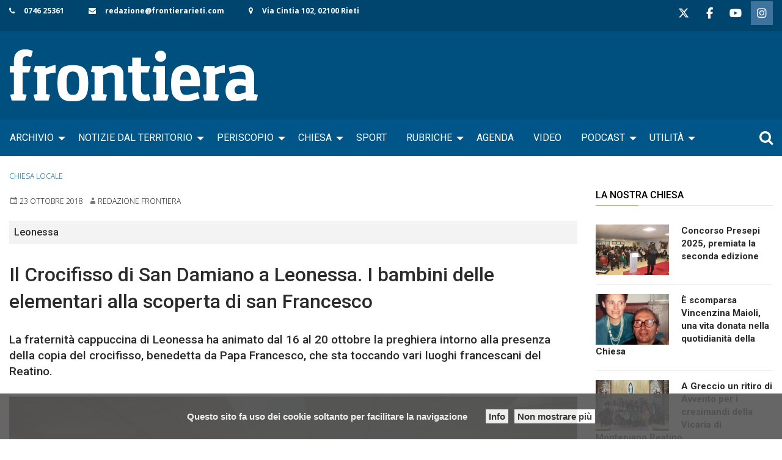

--- FILE ---
content_type: text/css
request_url: https://www.frontierarieti.com/wp-content/uploads/so-css/so-css-wp-forge.css
body_size: 4661
content:
@import url('https://fonts.googleapis.com/css?family=Lato:400,400i,700,900|Roboto:400,500,700|Roboto+Slab:400,700');
@import url('https://fonts.googleapis.com/css?family=DM+Serif+Display:400,400i,700,900');
body{ font-family: DM+Serif+Display, serif;    font-size: 18px;    line-height: 1.75;    -moz-osx-font-smoothing: grayscale;    -webkit-font-smoothing: antialiased;    background-color: #fff;}
h1, h2, h3, h4, h5, h6 {    font-family: Roboto,Arial,Helvetica,sans-serif;  font-weight:500; color: #2b2b2b;    margin-bottom: 28px;   }

img[src=""] {   display: none;}
img.media[src=""] {   visibility: hidden;}

.widget-area .widget {margin-bottom:0.5rem}
.widget-area .textwidget ul {margin:0.5rem auto}
.label {background:none; color: inherit; font-weight:inherit; font-size: initial }
.label a {color: inherit; font-weight:inherit}
.entry-content-page a {font-weight:inherit}
 

#header {padding:0px}
.header_wrap .grid-x.grid-padding-x:first-child {background: #00456e}
.sidebar-pre-header { max-width:90rem;margin:0px auto 0px auto; background: #00456e ;       font-weight: 600;}
.sidebar-pre-header aside {min-width:50%; float:left;}
.sidebar-pre-header aside.widget_sow-social-media-buttons {width: 30%; float:right }
.sidebar-pre-header .textwidget ul {list-style-type: none;  }
.sidebar-pre-header .textwidget ul li { float:left;  margin-left: 0px ;margin-right: 40px ; color: #ffffff; font-size: 12px;}
.sidebar-pre-header .textwidget ul li i {margin-right:15px;}
.sidebar-pre-header .textwidget ul li a  {color: #ffffff;     transition: color .15s;}
.sidebar-pre-header .textwidget ul li a:hover   {color: #4bc6df}

.header_wrap .grid-x.grid-padding-x:nth-child(2) { max-width:90rem;margin:0px auto 0px auto; }
.site-header { padding:30px }

.nav_container {background:#005689}
.nav_container .nav_wrap  {padding:0px}
#main-menu {  font-family: Roboto,Arial,Helvetica,sans-serif;}
.nav_container .nav_wrap .top-bar {padding:0px; min-height:60px; }
.nav_container .nav_wrap .top-bar ul .menu-item a { line-height: 38px; text-transform: uppercase}
.nav_container .nav_wrap .top-bar ul .dropdown.menu .nested.is-dropdown-submenu a {text-transform: none}
.nav_container .nav_wrap .top-bar ul .submenu.is-dropdown-submenu {font-size: 0.7rem;    z-index: 1000;}
.nav_container .nav_wrap .top-bar ul .submenu.is-dropdown-submenu a { line-height: 30px !important;}

/* MDR secondary-header*/
#secondary-header {max-width:90rem; margin: auto}
#secondary-header .widget_search {background-color: #005689 ;margin:0px;position:relative ; width:20% ;float: right }
#secondary-header .widget_search #searchform:before {content: "\f002";font-family:  FontAwesome;color: #ffffff ; font-size:1.5rem;position: absolute;right:0rem;}
#secondary-header .widget_search #searchform {	position: absolute;	right: 20px;	bottom: 0px;background-color: transparent; color:#ffffff ;right:0px; margin:0px;top:0.5rem; z-index: 2}
#secondary-header .widget_search #searchform [type=text] {background-color: transparent ; font-size:0.9rem; color:#ffffff; border:0px;box-shadow: none; margin:0rem 0rem;}
#secondary-header .widget_search #searchform [type=text]:hover, #secondary-header .widget_search #searchform [type=text]:focus {color:#ffffff;background:#005689}
#secondary-header .widget_search #searchform [type=text] {	background-color: transparent; border: none;	cursor: pointer;	height: 34px;	margin: 0px 0;	padding: 0 0 0 34px;	position: relative;
	-webkit-transition: width 400ms ease, background 400ms ease;
	transition:         width 400ms ease, background 400ms ease;	width: 0;}
#secondary-header .widget_search #searchform input:focus {;	border: 1px solid #ffffff;	cursor: text;	outline: 0;	width: 300px;}
#secondary-header .widget_search #searchsubmit { display: none;}
#secondary-header .widget_search input[type=text] {  -webkit-appearance: textfield;}


/*FOOTER SIDERBAR*/
.sidebar_container{ background: #2c343b; padding: 70px 0}
#secondary-sidebar {padding-top: 0px;    border-top: none }
#secondary-sidebar .grid-x .large-auto.cell {;-webkit-flex: auto;-ms-flex: auto;flex: auto}
#secondary-sidebar .grid-x .large-auto.cell:nth-child(1) {width:37% !important}
#secondary-sidebar .grid-x .large-auto.cell:nth-child(4) {width:20% }


#secondary-sidebar .textwidget ul {list-style-type: none;  }
#secondary-sidebar .textwidget ul li {  margin-left: 0px ; ; padding: 8px 0; color: #b7b7b7}
#secondary-sidebar .textwidget ul li i {margin-right:15px; color: #ffffff;     transition: color .15s;}
#secondary-sidebar .textwidget ul li a  {color: #b7b7b7}
#secondary-sidebar .textwidget ul li a:hover { color: #ffffff}
#secondary-sidebar .social-media-button-container .sow-social-media-button { padding: 0.2rem}
#secondary-sidebar a:hover i.fa-rss{color: #c99862 !important}



/*FOOTER */
footer[role="contentinfo"] {    color: #444;    max-width: 75rem;    background-color: #fff; padding:0.2rem}

/*FRONTPAGE*/

h2.label {  display:block; width:100%; color: #005689; font-weight: bold; border-bottom: 1px solid #aadce6;font-size: 18px;  font-weight: 500;    text-transform: uppercase;margin-bottom: 25px;}
h2.label a { color: #005689;}
.cellright h2.entry-title  {  font-weight: bold;  font-size: 1rem;    margin-bottom: 5px; color: #2b2b2b; ;}
.cellright h2.entry-title a {color: #2b2b2b;}

#primopiano {}
#primopiano .mp-image {max-height:560px ; overflow: hidden}
#primopiano .mp-image img {width: 100%}
#primopiano .evidecontent {margin: -90px 20% 0 0;    padding: 15px 15px 10px;    background-color: #fff;    z-index: 26;    position: relative;}
#primopiano .over {text-transform: uppercase;  color: #999;  font-size: 10px;    font-weight: 600;    margin-bottom: 5px;    display: block;}
#primopiano .over a {    color: #999}
#primopiano .over a:hover  {    color: #005689;}
#primopiano h2.entry-title  {margin-bottom: 10px; }
#primopiano .summary {font-size:0.9rem}
#primopiano .data {font-size:0.8rem}
#primopiano .mp-container .post-format-gallery a:before {    font-family: fontawesome; color: rgba(255,255,255,.82); text-shadow: 1px 1px 2px rgba(0,0,0,.18);position: absolute;
  border-radius: 50%;    background: rgba(0,0,0,.67);    text-align: center;    speak: none;    font-style: normal;   font-weight: 400;    font-variant: normal;    text-transform: none;    z-index: 25;    transition: color .15s;   
  width: 74px;    height: 74px;    line-height: 72px;   top: 50%;    left: 50%;  margin-top: -37px;    margin-left: -37px; font-size: 35px; } 
#primopiano .mp-container .post-format-video a:before {    font-family: fontawesome; color: rgba(255,255,255,.82); text-shadow: 1px 1px 2px rgba(0,0,0,.18);position: absolute;
  border-radius: 50%;    background: rgba(0,0,0,.67);    text-align: center;    speak: none;    font-style: normal;   font-weight: 400;    font-variant: normal;    text-transform: none;    z-index: 25;    transition: color .15s;   
  width: 74px;    height: 74px;    line-height: 72px;   top: 50%;    left: 50%;  margin-top: -37px;    margin-left: -37px; font-size: 35px; } 




#evidenzadestra {}
#evidenzadestra .coverpost {    display: block;    margin-bottom: 10px;    text-align: center;}
#evidenzadestra .coverpost img {    border: 1px solid #cccccc;width: 100%;}
.cellright .widget_custom_html {margin-top:40px}




/*DIVISORI *** HEADERS*/
.rigabox  {margin-top:2rem; text-transform: uppercase}
.rigabox h3.widget-title  {     display: block;    width: 100%;    color: #005689;    font-weight: bold;    border-bottom: 1px solid #aadce6;    font-size: 18px;    font-weight: 500;    text-transform: uppercase;    margin-bottom: 0.5rem;}

#divider {position:relative; margin-top:3rem}
#divider:before {  position: absolute;  left: 0;  top: 50%;  height: 1px;  background:#ebebeb;  content: "";  width: 100%;  display: block;}
#divider .sow-features-feature {float:none;padding: 0 10px;}
#divider .sow-features-feature.sow-icon-container-position-right  { margin:auto !important; max-width: 250px;background: #ffffff}
#divider .sow-features-feature.sow-icon-container-position-right .sow-icon-container_no  { float:left; margin:0.9rem 0px; display: inline-block}
#divider .sow-features-feature.sow-icon-container-position-right .textwidget  {float:left;  display: inline-block ;margin-left: 0.5rem !important;margin-right: 0.5rem !important}
#divider .sow-features-feature.sow-icon-container-position-right .textwidget h5 {margin:0px;font-family: Roboto, Lato, Arial, Helvetica, sans-serif;  }

.rigabox .so-widget-sow-headline {margin-bottom:1rem}
.rigabox .so-widget-sow-headline .sow-headline-container h1.sow-headline { text-align: left; color: #000000; line-height: 1rem; font-size: 1rem; margin-top: 0.5rem; margin-bottom: 0.5rem;}
.rigabox .so-widget-sow-headline .sow-headline-container .decoration {  line-height: 0px;  text-align: right;  margin: 0px;    background: #e2e2e2;;  padding: 0px;    height: 1px;    }
.rigabox .so-widget-sow-headline .sow-headline-container .decoration .decoration-inside {    height: 1px;    display: block;   border-top: 1px solid #c99862;   display: block;   float: left; max-width:70px;}






/*MP-LAYOUT ******  FRONTPAGE ****** MP-LAYOUT*/
.boxmedio .miniatura {max-height:175px ; overflow: hidden;margin-bottom: 10px; position: relative}
.boxmedio .video .mp-image.media:before, .post-format-video .mp-image.media:before { content: "\f16a";    font-family: fontawesome; color: rgba(255,255,255,.82); text-shadow: 1px 1px 2px rgba(0,0,0,.18);position: absolute;
  border-radius: 50%;    background: rgba(0,0,0,.67);    text-align: center;    speak: none;    font-style: normal;   font-weight: 400;    font-variant: normal;    text-transform: none;    z-index: 25;    transition: color .15s;   
  width: 74px;    height: 74px;    line-height: 72px;   top: 50%;    left: 50%;  margin-top: -37px;    margin-left: -37px; font-size: 35px; }
.boxmedio .video .mp-image.thumb:before, .post-format-video .mp-image.thumb:before { content: "\f16a";    font-family: fontawesome; color: rgba(255,255,255,.82); text-shadow: 1px 1px 2px rgba(0,0,0,.18);position: absolute;
    border-radius: 50%;    background: rgba(0,0,0,.67);    text-align: center;    speak: none;    font-style: normal;    font-weight: 400;    font-variant: normal;    text-transform: none;    z-index: 25;    transition: color .15s;
    width: 54px;    height: 54px;    line-height: 53px;    top: 50%;    left: 50%;    margin-top: -27px;    margin-left: -27px;    font-size: 24px;}
.boxmedio .allincontent h2.entry-title {    font-size: 15px;    margin-bottom: 5px;}

.boxmedio .grid-x {border-bottom: 1px solid #eee;    padding-bottom: 10px;    margin-bottom: 10px; }
.boxmedio .grid-x .medium-6.allincontent {margin-right:0px}
.boxmedio .miniatura.small-6 {max-height:84px ; overflow: hidden}

#twittbox {margin-top:0.9rem}

.hovereffect .cell {position:relative;position:relative; display:block; min-height: 400px ;height: 400px; overflow: hidden}
.hovereffect .cell:before { content: "";    background: linear-gradient(to bottom,transparent,rgba(0,0,0,.9));  opacity: 0.5;	-webkit-transition: .3s ease-in-out;	transition: .3s ease-in-out;  height: 100%;    width: 100%;  position: absolute; z-index:1}
.hovereffect .cell:hover:before {background: linear-gradient(to bottom,transparent,rgba(0,0,0,0.6));opacity: 1;}

.hovereffect .cell .mp-image {;position:relative; display:block; min-height: 400px ;height: 400px; overflow: hidden}
.hovereffect .cell .mp-image img {min-height: 400px;   max-width: none;}
.hovereffect .cell .mp-image a {display:block}


.hovereffect .cell .allincontent {position: absolute;  z-index: 1;bottom:30px ;   padding:0px 30px; transition: bottom .5s cubic-bezier(.55,0,.1,1);}
.hovereffect .cell:hover .allincontent {bottom:50px; }
.hovereffect .cell .allincontent h2.entry-title {color: #ffffff;  margin:0px}
.hovereffect .cell .allincontent h2.entry-title a {color: #ffffff }

.hovereffect .cell .mp-image.post-format-gallery a:before {    font-family: fontawesome; color: rgba(255,255,255,.82); text-shadow: 1px 1px 2px rgba(0,0,0,.18);position: absolute;
  border-radius: 50%;    background: rgba(0,0,0,.67);    text-align: center;    speak: none;    font-style: normal;   font-weight: 400;    font-variant: normal;    text-transform: none;    z-index: 25;    transition: color .15s;   
  width: 74px;    height: 74px;    line-height: 72px;   top: 20%;    left: 80%;  margin-top: -37px;    margin-left: -37px; font-size: 35px; } 
.hovereffect .cell .mp-image.post-format-video a:before {    font-family: fontawesome; color: rgba(255,255,255,.82); text-shadow: 1px 1px 2px rgba(0,0,0,.18);position: absolute;
  border-radius: 50%;    background: rgba(0,0,0,.67);    text-align: center;    speak: none;    font-style: normal;   font-weight: 400;    font-variant: normal;    text-transform: none;    z-index: 25;    transition: color .15s;   
  width: 74px;    height: 74px;    line-height: 72px;   top: 20%;    left: 80%;  margin-top: -37px;    margin-left: -37px; font-size: 35px; } 
.hovereffect .cell .mp-image.post-format-video a:before { content: "\f16a"; }
.hovereffect .cell .mp-image.post-format-gallery a:before { content: "\f030"; }




/*MP-LAYOUT-COMMON*/
.mp-container.grid-padding-y>.cell { border-bottom: 1px solid #eee}
.mp-container.grid-padding-y>.cell:last-child {   border-bottom: none;}

.mp-image.post-format-video, .mp-image.post-format-gallery  {position:relative}
.mp-container .post-format-video a:before { content: "\f16a"; }
.mp-container .post-format-gallery a:before { content: "\f030"; }
.mp-container .miniatura img { width: 120px }

.mp-container .mp-image {    position: relative;    display: block;}
.mp-container .autore {font-size: 11px; text-transform: uppercase}



/*MP-LAYOUT-3 --- mp-post-secondary */

.mp-layout-3 .mp-container .mp-image {max-height:330px ; overflow: hidden;margin-bottom: 1rem;}
.mp-layout-3 .mp-container .mp-content {  margin: -90px 20% 0 0; padding: 15px 15px 10px;    background-color: #fff;    z-index: 26;    position: relative;}
.mp-layout-3 .mp-container .mp-content .entry-title { }
.mp-layout-3 .mp-container .mp-image.post-format-video a:before, .mp-layout-3 .mp-container .mp-image.post-format-gallery a:before {   font-family: fontawesome; color: rgba(255,255,255,.82); text-shadow: 1px 1px 2px rgba(0,0,0,.18);position: absolute;
  border-radius: 50%;    background: rgba(0,0,0,.67);    text-align: center;    speak: none;    font-style: normal;   font-weight: 400;    font-variant: normal;    text-transform: none;    z-index: 25;    transition: color .15s;   
  width: 74px;    height: 74px;    line-height: 72px;   top: 50%;    left: 50%;  margin-top: -37px;    margin-left: -37px; font-size: 35px; }

.mp-post-secondary .mp-container .mp-image {max-height:172px ; overflow: hidden}
.mp-post-secondary .mp-container .mp-content {margin: -40px 20% 0 0; padding: 15px 15px 10px;    background-color: #fff;    z-index: 26;    position: relative;}
.mp-post-secondary .mp-container .mp-content .entry-title {    font-size: 18px;}
.mp-post-secondary .mp-container .mp-image.post-format-video a:before, .mp-post-secondary .mp-container .mp-image.post-format-gallery a:before {   font-family: fontawesome; color: rgba(255,255,255,.82); text-shadow: 1px 1px 2px rgba(0,0,0,.18);position: absolute;
  border-radius: 50%;    background: rgba(0,0,0,.67);    text-align: center;    speak: none;    font-style: normal;   font-weight: 400;    font-variant: normal;    text-transform: none;    z-index: 25;    transition: color .15s;   
  width: 74px;    height: 74px;    line-height: 72px;   top: 50%;    left: 50%;  margin-top: -37px;    margin-left: -37px; font-size: 35px; }


/*MP-LAYOUT-5*/

.mp-layout-5 .mp-container .mp-image {;margin-bottom: 10px; overflow: hidden;position: relative ;max-height: 191px;}
.mp-layout-5 .mp-container .post-format-gallery a:before {    font-family: fontawesome; color: rgba(255,255,255,.82); text-shadow: 1px 1px 2px rgba(0,0,0,.18);position: absolute;
  border-radius: 50%;    background: rgba(0,0,0,.67);    text-align: center;    speak: none;    font-style: normal;   font-weight: 400;    font-variant: normal;    text-transform: none;    z-index: 25;    transition: color .15s;   
  width: 74px;    height: 74px;    line-height: 72px;   top: 50%;    left: 50%;  margin-top: -37px;    margin-left: -37px; font-size: 35px; } 
.mp-layout-5 .mp-container .post-format-video a:before {    font-family: fontawesome; color: rgba(255,255,255,.82); text-shadow: 1px 1px 2px rgba(0,0,0,.18);position: absolute;
  border-radius: 50%;    background: rgba(0,0,0,.67);    text-align: center;    speak: none;    font-style: normal;   font-weight: 400;    font-variant: normal;    text-transform: none;    z-index: 25;    transition: color .15s;   
  width: 74px;    height: 74px;    line-height: 72px;   top: 50%;    left: 50%;  margin-top: -37px;    margin-left: -37px; font-size: 35px; } 
.mp-layout-5 .mp-container .mp-content {}
.mp-layout-5 .mp-container .mp-content .entry-title {       font-size: 15px;    margin-bottom: 5px;}

.mp-layout-5 .mp-container .cell.medium-2 .mp-image {max-height: 118px; overflow: hidden}
.mp-layout-5 .mp-container .mp-image img {width:100%}

/*MP-LAYOUT-6*/
.mp-layout-6 .mp-container .mp-image {height:83px; overflow: hidden}
.mp-layout-6 .mp-container .mp-image.miniatura {;height:83px;overflow: hidden; position: relative}
.mp-layout-6 .mp-container .mp-image img {   width: 120px;  margin-right: 20px;}
.mp-layout-6 .mp-container .mp-content .entry-title  {    font-size: 15px;    margin-bottom: 5px;}
.mp-layout-6 .mp-container .post-format-video a:before , .mp-layout-6 .mp-container .post-format-gallery a:before  {font-family: fontawesome; color: rgba(255,255,255,.82); text-shadow: 1px 1px 2px rgba(0,0,0,.18);position: absolute;
    border-radius: 50%;    background: rgba(0,0,0,.67);    text-align: center;    speak: none;    font-style: normal;    font-weight: 400;    font-variant: normal;    text-transform: none;    z-index: 25;    transition: color .15s;
    width: 54px;    height: 54px;    line-height: 53px;    top: 50%;    left: 50%;    margin-top: -27px;    margin-left: -36px;    font-size: 24px;}
.mp-layout-6 .mp-container .mp-image {       float: left;}




/*MP-LAYOUT-7*/

.mp-layout-7 {    border: none;  }
.mp-layout-7 .mp-container .cell {  background: #fff;    padding: 15px;      box-shadow: 0 1px 3px rgba(0,0,0,.13); border-bottom:none; margin-top:0.9375rem ;    display: inline-block}
.mp-layout-7 .mp-container .miniatura.small-6 {max-height:84px ; overflow: hidden; ; position: relative}
.mp-layout-7 .mp-container .mp-content .entry-title  {    font-size: 15px;    margin-bottom: 5px;}
.mp-layout-7 .mp-container .mp-image {   float: left;  height: 83px;    overflow: hidden;    position: relative;}
.mp-layout-7 .mp-container .mp-image img {   margin-right: 20px;  width: 120px; }
.mp-layout-7 .mp-container .post-format-video a:before , .mp-layout-7 .mp-container .post-format-gallery a:before  {font-family: fontawesome; color: rgba(255,255,255,.82); text-shadow: 1px 1px 2px rgba(0,0,0,.18);position: absolute;
    border-radius: 50%;    background: rgba(0,0,0,.67);    text-align: center;    speak: none;    font-style: normal;    font-weight: 400;    font-variant: normal;    text-transform: none;    z-index: 25;    transition: color .15s;
    width: 54px;    height: 54px;    line-height: 53px;    top: 50%;    left: 50%;    margin-top: -27px;    margin-left: -36px;    font-size: 24px;}



.widget_em_widget ul img {float: left ; margin-right:1rem;width: 120px;}
.widget_em_widget ul li {font-size:0.8rem}
.widget_em_widget h2 { padding-top: 0.5rem;    font-size: 15px;    clear: left;}

.widget_em_widget .evento ul {list-style-type: none; margin-left: 0px;}

/*FINE - FRONTPAGE*/


/*FOTOCRONACHE*/
.mp-layout-5.postpreview .box .cell {margin-bottom:3rem}
.mp-layout-5.postpreview .box .cell .over {text-transform: uppercase;  color: #999;  font-size: 10px;    font-weight: 600;    margin-bottom: 5px;    display: block;}
.mp-layout-5.postpreview .box .cell .over a {    color: #999}
.mp-layout-5.postpreview .box .cell .over a:hover  {    color: #005689;}
.mp-layout-5.postpreview .box .cell .entry-title {  font-size: 18px ; font-weight: bold}
.mp-layout-5.postpreview .box .cell .summary {    margin-bottom: 25px;    margin-top: 20px;    line-height: 1.6;    font-size: 14px;}
.mp-layout-5.postpreview .mp-image {max-height:260px}
.mp-layout-5.postpreview img {}

.morebutton {  padding: 0.5rem 1rem;    text-align: center;}
.morebutton a { color: #ffffff ;background-color: #29719c; color: #ffffff ; line-height:2rem; font-size:1.1rem ;    padding: 0.5rem 1rem;    text-align: center;   margin: auto;    display: inline;}
.morebutton a:hover { color: #29719c; background-color:#949ca5}

/*FINE  FOTOCRONACHE*/



/*SLIDER SMART TV*/
#piccolosmart .single-item .miniatura {padding:1rem}
#piccolosmart .single-item .evidecontent {padding:1rem}
#piccolosmart .single-item .evidecontent .over {font-size:0.7rem; padding:0.3rem 0.7rem ; background:#1abc9c; display:inline; }
#piccolosmart .single-item .evidecontent .over a {color:#ffffff} 
#piccolosmart .single-item .evidecontent .data {position: relative ; font-size: 0.8rem}
#piccolosmart .single-item .evidecontent .data:after {    background: #e96656;    bottom: -4px;    content: "";    height: 2px;    left: 0;    margin: auto;    position: absolute;    width: 50px;    z-index: 1;}
#piccolosmart .single-item .evidecontent h2 {font-size:1.5rem ;margin-top:1rem}
#piccolosmart .single-item .evidecontent .summary {margin-top:2rem; }
#piccolosmart .single-item .slick-prev::before, .single-item .slick-next::before {color:#005689; font-size:2rem}
#piccolosmart .single-item .slick-next {right:0.5rem;}
#piccolosmart .single-item .slick-prev {left:0.5rem}
/*FINE  SLIDER SMART TV*/

/*SLIDER LARGE SMART TV*/
.wp-so-only-content article {margin:0px; padding:0px; border:none}
.tvsmart {position:relative; }
.tvsmart .so-widget-sow-image{position:absolute; z-index:3; left:5%; top:5% ;border-bottom: 2px solid #ffffff; padding-bottom: 1rem}
#slidetv.single-item .tvcontent {position:relative; top:0px; left:0px;height: 100vh}
#slidetv.single-item .tvcontent .miniatura { padding:0px !important; width:100% ; margin:0px; max-height:100%;height: 100vh;overflow: hidden}
#slidetv.single-item .tvcontent .miniatura img { min-width:100%; min-height: 100%;    max-width: none;}
#slidetv.single-item .tvcontent .tvcontenuto { background:rgba(0, 0, 0, 0.5); position:absolute ;width: 45% ; height: 100%; top:0px; left:0px; padding:15% 5% 5% 5%; color:#ffffff; font-family: 'Roboto Slab', serif;}
#slidetv.single-item .tvcontent .tvcontenuto h2.entry-title {font-size:250% ;font-family: 'Roboto Slab', serif;}
#slidetv.single-item .tvcontent .tvcontenuto h2.entry-title a {color:#ffffff}
#slidetv.single-item .tvcontent .tvcontenuto .summary {color:#ffffff ;font-size:1.3rem}
#slidetv .slick-dots { position:absolute; bottom: 2rem ; margin:0px; height:2rem; }
#slidetv {margin:0px}


/**categorie e single **/
h2.seed_wp_starter_so_sottotitolo {font-size: 1.2rem}
h4.seed_wp_starter_so_occhiello {font-size: 1rem;background: #f3f3f3;  padding: 0.5rem;}
.category .content_container { position:relative}
.category .content_container:before {content: "" ; height:115px ; background: #f7f7f7 ;     border-bottom: 1px solid #e2e2e2;  width:100%; display:block }
.category .content_container .archive-header {position:absolute; top:2rem; border-bottom: none}
.category .content_container .archive-header .archive-title span.category-archives { display: none}
.category .content_container .archive-header .archive-title {text-transform: none; color: #2b2b2b}

.category .entry-header .attachment-post-thumbnail {float:left; max-width: 33%;  margin-right:2%}


.single-post .entry-header img.wp-post-image {width: 100%}
 
.single-event .entry-header .entry-meta-categories {display:none}
.single-event .entry-header .entry-meta-categories.event-categories {display:inline}
.single-event .entry-header .attachment-post-thumbnail {display:none}


.page-template-default .content_wrap h1.entry-title {   margin-bottom: 28px}
/****/


/*MEDIAQUERIES */ 
/* Small only */
@media screen and (max-width: 39.9375em) {  
  #main {  padding: 30px;}
  .mp-layout-6 .mp-container .post-format-video a:before, .mp-layout-6 .mp-container .post-format-gallery a:before {    width: 50px;    height: 50px;    line-height: 48px;    margin-left: -27px;    margin-top: -27px;    font-size: 24px;  }
  .mp-container h2.entry-title {  font-size: 18px;}
  .mp-container .allincontent h2.entry-title {  font-size: 18px;}
  .mp-layout-5 .box.mp-container .cell {text-align: center}
}

/* Medium and up */
@media screen and (min-width: 40em) {
  .grid-x>.medium-6 {width: 100%;}
  .mp-post-secondary .grid-x>.medium-6 {width: 50% !important;}
  .mp-container h2.entry-title {    font-size: 18px;}
 .h1, h1 {    font-size: 2rem;}
  .mp-layout-5 .box.mp-container .cell {text-align: left}
}

/* Medium only */
@media screen and (min-width: 40em) and (max-width: 63.9375em) {
  .grid-x>.medium-6 {width: 100%;}
  .grid-x>.medium-9 {width: 100%;}
  .grid-x>.medium-3 {width: 100%;}
  .grid-x>.medium-4 {width: 100%;}
  .grid-x>.medium-2 {width: 50%;} 
  .mp-post-secondary .grid-x>.medium-6 {width: 50% !important;}
  .mp-container h2.entry-title {    font-size: 18px;}
  .mp-container .allincontent h2.entry-title {  font-size: 18px;}
  .mp-layout-5 .mp-container .mp-image {max-height:none}
  .mp-layout-5 .mp-container .mp-image img {width:100%}
  .hovereffect .cell .mp-image {max-height:none}
  .hovereffect .cell .mp-image img {width:100%}
   .mp-layout-5 .box.mp-container .cell {text-align: left}

 }
   
/* Large and up */
@media screen and (min-width: 64em) {
  .grid-x>.medium-6 {width: 50%;}
  .mp-container h2.entry-title {    font-size: 28px;}
  .mp-container .allincontent h2.entry-title {  font-size: 24px;}
   .mp-layout-5 .box.mp-container .cell {text-align: left}
}
 
/* Large only */
@media screen and (min-width: 64em) and (max-width: 74.9375em) { 
  .grid-x>.medium-6 {width: 50%;}
  .mp-container h2.entry-title {    font-size: 28px;}
  .mp-container .allincontent h2.entry-title {  font-size: 24px;}
   .mp-layout-5 .box.mp-container .cell {text-align: left}
}

/*FINE ----- MEDIAQUERIES */